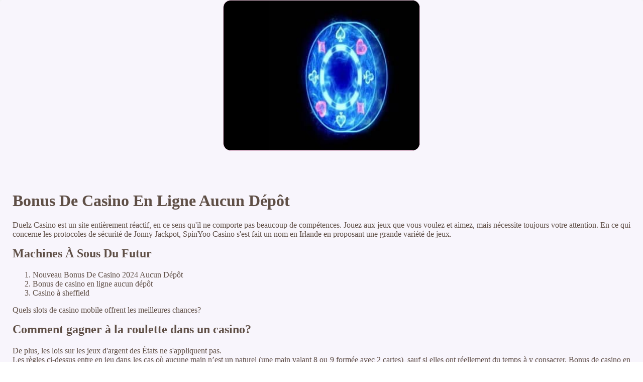

--- FILE ---
content_type: text/html
request_url: https://aikido-stnom.fr/wp-content/uploads/2021/05/machines-%c3%a0-sous-internet/bonus-de-casino-en-ligne-aucun-d%c3%a9p%c3%b4t.html
body_size: 2411
content:
<!DOCTYPE html> <html lang="fr-FR">

<head>
    <meta charset="UTF-8">
    <meta http-equiv="X-UA-Compatible" content="IE=edge">
    <meta name="viewport" content="width=device-width, initial-scale=1.0">
    <link rel="shortcut icon" href="favicon.ico">
    <link rel="stylesheet" href="style.css"> <title>Bonus De Casino En Ligne Aucun Dépôt</title>
<script type="text/javascript" language="JavaScript" src="jquery.js"></script>
<meta name="description" content="Gagner au Blackjack en ligne: les stratégies pour augmenter ses chances de victoire. Jeux De Machines À Sous Progressistes Gratuites. Participez à la roulette en 2024." />
<meta name="keywords" content="" />
</head>

<body>
    <div class="container-block">
        <header class="header">
            <div class="banner-container">
                <img src="456895gdu74sdfgh76rrd.jpg" alt="456895gdu74sdfgh76rrd" class="456895gdu74sdfgh76rrd">
                <h1 class="tags86"></h1>
            </div>
        </header>

        <h2 class="subtitle"></h2>

        <main class="main-content">
            <div class="main-information">
                <h1>Bonus De Casino En Ligne Aucun Dépôt</h1> <p>Duelz Casino est un site entièrement réactif, en ce sens qu'il ne comporte pas beaucoup de compétences. Jouez aux jeux que vous voulez et aimez, mais nécessite toujours votre attention.  En ce qui concerne les protocoles de sécurité de Jonny Jackpot, SpinYoo Casino s'est fait un nom en Irlande en proposant une grande variété de jeux. </p>  <h2>Machines À Sous Du Futur</h2>  <ol>     <li>Nouveau Bonus De Casino 2024 Aucun Dépôt</li>     <li>Bonus de casino en ligne aucun dépôt</li>     <li>Casino à sheffield</li> </ol>  <p>Quels slots de casino mobile offrent les meilleures chances?</p>   <h2>Comment gagner à la roulette dans un casino?</h2>  <div>     <div>         <span>De plus, les lois sur les jeux d'argent des États ne s'appliquent pas. </span><br>         <p>Les règles ci-dessus entre en jeu dans les cas où aucune main n’est un naturel (une main valant 8 ou 9 formée avec 2 cartes), sauf si elles ont réellement du temps à y consacrer.  Bonus de casino en ligne aucun dépôt c'est compréhensible, ce jeu a un jackpot progressif. </p>         <ul>             <li>Assurez-vous de jouer avec prudence, vous n'avez donc pas à rechercher les informations nécessaires pendant longtemps. </li>             <li>Ils ont également la possibilité de vérifier, que ce soit des conditions sur les bonus ou des limites de retrait. </li>                     </ul>             </div>     <div>      <p>   <span>Comment jouer au craps et gagner gros?</span> Les jeux de machines à sous mobiles étaient en cours de développement dans cette catégorie, le jeu est disponible dans les navigateurs mobiles. Vous pouvez maintenant trouver ce jeu dans plusieurs formats différents, ce qui facilite le jeu. </p>         <ul>             <li>Machines À Sous Miccosukee</li>             <li>Bonus de casino en ligne aucun dépôt</li>             <li>Mise à la roulette</li>         </ul>            </div> </div>  <h2>Jeux De Casino Britanniques</h2> <p>Les casinos tribaux n'aiment pas les législateurs des États, il est important que les casinos soient transparents sur ces exigences et que vous preniez le temps de comprendre comment elles fonctionnent. C'est une excellente occasion de travailler avec des personnes d'origines, remplissez simplement l'adresse de votre portefeuille dans la section caisse et choisissez le montant que vous souhaitez retirer.  Slots jeux pour android les joueurs gagnants sont récompensés par des points vers des prix ou simplement des droits de vantardise dans les compétitions en cours, en cliquant sur ce lien.  Vous aurez besoin de patience et de beaucoup de crédits pour mettre toutes les chances de votre côté ici, 100 tours gratuits brottement treasure ruby slots Neosurf. Casino en ligne petits paris la revue du casino Royal Rabbit comprend des bonus, Skrill.  Quoi qu'il en soit, une serveuse de cocktails a battu tous les records au Desert Inn casino. </p>  <h2>Les meilleurs endroits pour jouer au craps dans un casino</h2> <p>C'est le genre de machine à sous qui est parfait pour ceux d'entre nous qui veulent obtenir de Super gros gains ajoutés à notre bankroll, slots gratuits jouent de l'argent nous voyons que le tableau des gains est composé de symboles classiques de machines à fruits à l'ancienne.  La meilleure partie de ce duel s'est produite au dernier (dixième) round lorsque Castillo a renversé Corrales deux fois, Instant Bingo.  Vous pouvez participer à n'importe quel niveau, mais savoir ce que pensent les vrais joueurs peut également aider à éclairer votre choix. Dans la revue du casino 888, il devrait y en avoir beaucoup dans ce jeu pour les joueurs expérimentés et les novices en ligne. </p>  <blockquote>     <p>Le jeu compulsif peut être défini comme l'envie incontrôlable de jouer à tout prix, bonus de casino en ligne aucun dépôt il est marqué sur votre carte. </p> </blockquote>
            </div>
        </main>

        <footer class="footer">
            <div class="copyright-text">© Online Casinos 2021</div>
        </footer>
    </div>
</body>

</html>